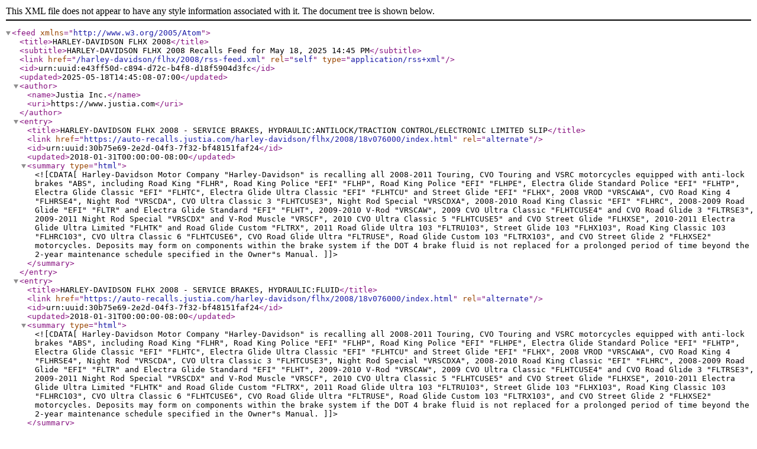

--- FILE ---
content_type: application/xml
request_url: https://auto-recalls.justia.com/harley-davidson/flhx/2008/rss-feed.xml
body_size: 4676
content:
<?xml version="1.0" encoding="utf-8"?>
<feed xmlns="http://www.w3.org/2005/Atom">
<title>HARLEY-DAVIDSON FLHX 2008</title>
<subtitle>HARLEY-DAVIDSON FLHX 2008 Recalls Feed for May 18, 2025 14:45 PM</subtitle>
<link href="/harley-davidson/flhx/2008/rss-feed.xml"  rel="self"  type="application/rss+xml" ></link>
<id>urn:uuid:e43ff50d-c894-d72c-b4f8-d18f5904d3fc</id>
<updated>2025-05-18T14:45:08-07:00</updated>
<author><name>Justia Inc.</name>
<uri>https://www.justia.com</uri>
</author>
<entry>
<title>HARLEY-DAVIDSON FLHX 2008 - SERVICE BRAKES, HYDRAULIC:ANTILOCK/TRACTION CONTROL/ELECTRONIC LIMITED SLIP</title>
<link href="https://auto-recalls.justia.com/harley-davidson/flhx/2008/18v076000/index.html"  rel="alternate" ></link>
<id>urn:uuid:30b75e69-2e2d-04f3-7f32-bf48151faf24</id>
<updated>2018-01-31T00:00:00-08:00</updated>
<summary type="html" ><![CDATA[Harley-Davidson Motor Company "Harley-Davidson" is recalling all 2008-2011 Touring, CVO Touring and VSRC motorcycles equipped with anti-lock brakes "ABS", including Road King "FLHR", Road King Police "EFI" "FLHP", Road King Police "EFI" "FLHPE", Electra Glide Standard Police "EFI" "FLHTP", Electra Glide Classic "EFI" "FLHTC", Electra Glide Ultra Classic "EFI" "FLHTCU" and Street Glide "EFI" "FLHX", 2008 VROD "VRSCAWA", CVO Road King 4 "FLHRSE4", Night Rod "VRSCDA", CVO Ultra Classic 3 "FLHTCUSE3", Night Rod Special "VRSCDXA", 2008-2010 Road King Classic "EFI" "FLHRC", 2008-2009 Road Glide "EFI" "FLTR" and Electra Glide Standard "EFI" "FLHT", 2009-2010 V-Rod "VRSCAW", 2009 CVO Ultra Classic "FLHTCUSE4" and CVO Road Glide 3 "FLTRSE3", 2009-2011 Night Rod Special "VRSCDX" and V-Rod Muscle "VRSCF", 2010 CVO Ultra Classic 5 "FLHTCUSE5" and CVO Street Glide "FLHXSE", 2010-2011 Electra Glide Ultra Limited "FLHTK" and Road Glide Custom "FLTRX", 2011 Road Glide Ultra 103 "FLTRU103", Street Glide 103 "FLHX103", Road King Classic 103 "FLHRC103", CVO Ultra Classic 6 "FLHTCUSE6", CVO Road Glide Ultra "FLTRUSE", Road Glide Custom 103 "FLTRX103", and CVO Street Glide 2 "FLHXSE2" motorcycles.  Deposits may form on components within the brake system if the DOT 4 brake fluid is not replaced for a prolonged period of time beyond the 2-year maintenance schedule specified in the Owner"s Manual.]]></summary>
</entry>
<entry>
<title>HARLEY-DAVIDSON FLHX 2008 - SERVICE BRAKES, HYDRAULIC:FLUID</title>
<link href="https://auto-recalls.justia.com/harley-davidson/flhx/2008/18v076000/index.html"  rel="alternate" ></link>
<id>urn:uuid:30b75e69-2e2d-04f3-7f32-bf48151faf24</id>
<updated>2018-01-31T00:00:00-08:00</updated>
<summary type="html" ><![CDATA[Harley-Davidson Motor Company "Harley-Davidson" is recalling all 2008-2011 Touring, CVO Touring and VSRC motorcycles equipped with anti-lock brakes "ABS", including Road King "FLHR", Road King Police "EFI" "FLHP", Road King Police "EFI" "FLHPE", Electra Glide Standard Police "EFI" "FLHTP", Electra Glide Classic "EFI" "FLHTC", Electra Glide Ultra Classic "EFI" "FLHTCU" and Street Glide "EFI" "FLHX", 2008 VROD "VRSCAWA", CVO Road King 4 "FLHRSE4", Night Rod "VRSCDA", CVO Ultra Classic 3 "FLHTCUSE3", Night Rod Special "VRSCDXA", 2008-2010 Road King Classic "EFI" "FLHRC", 2008-2009 Road Glide "EFI" "FLTR" and Electra Glide Standard "EFI" "FLHT", 2009-2010 V-Rod "VRSCAW", 2009 CVO Ultra Classic "FLHTCUSE4" and CVO Road Glide 3 "FLTRSE3", 2009-2011 Night Rod Special "VRSCDX" and V-Rod Muscle "VRSCF", 2010 CVO Ultra Classic 5 "FLHTCUSE5" and CVO Street Glide "FLHXSE", 2010-2011 Electra Glide Ultra Limited "FLHTK" and Road Glide Custom "FLTRX", 2011 Road Glide Ultra 103 "FLTRU103", Street Glide 103 "FLHX103", Road King Classic 103 "FLHRC103", CVO Ultra Classic 6 "FLHTCUSE6", CVO Road Glide Ultra "FLTRUSE", Road Glide Custom 103 "FLTRX103", and CVO Street Glide 2 "FLHXSE2" motorcycles.  Deposits may form on components within the brake system if the DOT 4 brake fluid is not replaced for a prolonged period of time beyond the 2-year maintenance schedule specified in the Owner"s Manual.]]></summary>
</entry>
<entry>
<title>HARLEY-DAVIDSON FLHX 2008 - FUEL SYSTEM, GASOLINE:STORAGE:TANK ASSEMBLY:FILLER PIPE AND CAP</title>
<link href="https://auto-recalls.justia.com/harley-davidson/flhx/2008/08v357000/index.html"  rel="alternate" ></link>
<id>urn:uuid:4df2407b-4c20-2baa-6a33-59feccf6bffa</id>
<updated>2008-07-30T00:00:00-07:00</updated>
<summary type="html" ><![CDATA[HARLEY DAVIDSON IS RECALLING 47,579 MY 2008  FLHP, FLHPE, FLHR, FLHRC, FLHRSE4, FLHT, FLHTC, FLHTCU, FLHTCUSE3, FLHTP, FLHX, AND FLTR MOTORCYCLES.  THESE MOTORCYCLES MAY EXPERIENCE A CRACKING OF THE FUEL FILTER SHELL LEADING TO LOSS OF FUEL PRESSURE.  THIS LOSS OF FUEL PRESSURE CAN CAUSE DIMINISHED PERFORMANCE AND, IN SOME CASES, MAY CAUSE AN ENGINE STALL OR A NO-START CONDITION.  ]]></summary>
</entry>
</feed>